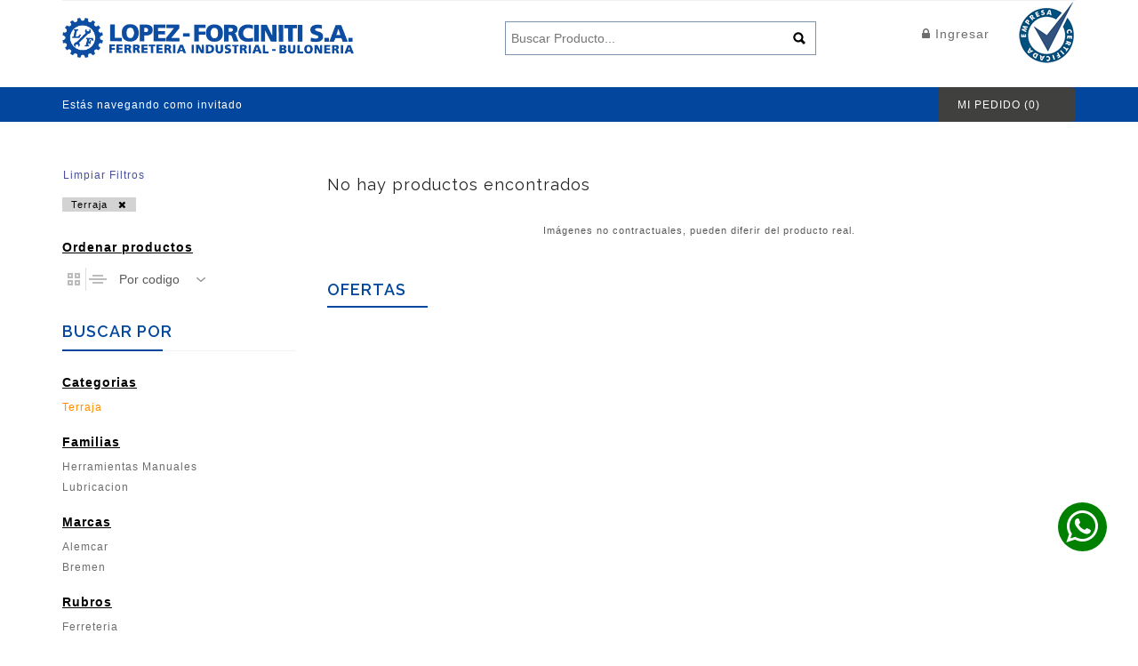

--- FILE ---
content_type: text/html; charset=UTF-8
request_url: https://www.lopezforciniti.com.ar/productos?categoria%5B%5D=TERRAJA
body_size: 7588
content:
<!DOCTYPE html>
<!--[if (gte IE 9)|!(IE)]><!-->
<html lang="en">
<!--<![endif]-->
<head>
<script async src="https://www.googletagmanager.com/gtag/js?id=G-LVK0M8M79V"></script> <script> window.dataLayer = window.dataLayer || []; function gtag(){dataLayer.push(arguments);} gtag('js', new Date()); gtag('config', 'G-LVK0M8M79V'); </script>  

<!-- Basic Page Needs
  ================================================== -->
<meta charset="utf-8">
<title> Lopez Forciniti - Home </title>
<!-- SEO Meta
  ================================================== -->
<meta http-equiv="X-UA-Compatible" content="IE=edge" />
<meta name="description" content="">
<meta name="keywords" content="">
<meta name="distribution" content="global">
<meta name="revisit-after" content="2 Days">
<meta name="robots" content="ALL">
<meta name="rating" content="8 YEARS">
<meta name="Language" content="en-us">
<meta name="GOOGLEBOT" content="NOARCHIVE">
<!-- Mobile Specific Metas
  ================================================== -->
<meta name="viewport" content="width=device-width, initial-scale=1, maximum-scale=1">

<meta name="facebook-domain-verification" content="yjrndaqkb0668lfar4h0661fdtzvlb" />

<!-- CSS
  ================================================== -->
<link rel="stylesheet" type="text/css" href="https://www.lopezforciniti.com.ar/assets/front/css/font-awesome.min.css"/>
<link rel="stylesheet" type="text/css" href="https://www.lopezforciniti.com.ar/assets/front/css/bootstrap.css"/>
<link rel="stylesheet" type="text/css" href="https://www.lopezforciniti.com.ar/assets/front/css/jquery-ui.css">
<link rel="stylesheet" type="text/css" href="https://www.lopezforciniti.com.ar/assets/front/css/owl.carousel.css">
<link rel="stylesheet" type="text/css" href="https://www.lopezforciniti.com.ar/assets/front/css/fotorama.css">
<link rel="stylesheet" type="text/css" href="https://www.lopezforciniti.com.ar/assets/front/css/magnific-popup.css">
<link rel="stylesheet" type="text/css" href="https://www.lopezforciniti.com.ar/assets/front/css/custom.css">
<link rel="stylesheet" type="text/css" href="https://www.lopezforciniti.com.ar/assets/front/css/responsive.css">
<link rel="shortcut icon" href="https://www.lopezforciniti.com.ar/assets/front/images/favicon.png">
<link rel="apple-touch-icon" href="https://www.lopezforciniti.com.ar/assets/front/images/apple-touch-icon.png">
<link rel="apple-touch-icon" sizes="72x72" href="https://www.lopezforciniti.com.ar/assets/front/images/apple-touch-icon-72x72.png">
<link rel="apple-touch-icon" sizes="114x114" href="https://www.lopezforciniti.com.ar/assets/front/images/apple-touch-icon-114x114.png">
<style>
  .estas{
    float: left;margin-top: 8px;color: #fff;font-size: 12px;margin-bottom: 0px;
  }
  /*@media (max-width: 991px)
  {
    .estas{
      color: black;
    }
    .header-bottom {
        margin-bottom: 50px;
    }
  }*/
</style>

<script>
  window.fbAsyncInit = function() {
    FB.init({
      appId            : '168092056209650',
      autoLogAppEvents : true,
      xfbml            : true,
      version          : 'v16.0'
    });

    FB.getLoginStatus(function(response) {
      statusChangeCallback(response);
    });
  };

  function statusChangeCallback(response) {  // Called with the results from FB.getLoginStatus().
    console.log('statusChangeCallback');
    console.log(response);                   // The current login status of the person.
    if (response.status === 'connected') {   // Logged into your webpage and Facebook.
      testAPI();  
    } else {                                 // Not logged into your webpage or we are unable to tell.
      document.getElementById('status').innerHTML = 'Please log ' +
        'into this webpage.';
    }
  }

  function testAPI() {                      // Testing Graph API after login.  See statusChangeCallback() for when this call is made.
    console.log('Welcome!  Fetching your information.... ');
    FB.api('/me', function(response) {
      console.log('Successful login for: ' + response.name);
      document.getElementById('status').innerHTML =
        'Thanks for logging in, ' + response.name + '!';
    });
  }

  (function(d, s, id){
     var js, fjs = d.getElementsByTagName(s)[0];
     if (d.getElementById(id)) {return;}
     js = d.createElement(s); js.id = id;
     js.src = "https://connect.facebook.net/en_US/sdk.js";
     fjs.parentNode.insertBefore(js, fjs);
   }(document, 'script', 'facebook-jssdk'));

  function checkLoginState() {               // Called when a person is finished with the Login Button.
    FB.getLoginStatus(function(response) {   // See the onlogin handler
      statusChangeCallback(response);
    });
  }

</script>
<script async defer crossorigin="anonymous" src="https://connect.facebook.net/es_LA/sdk.js"></script>



<!-- Facebook Pixel Code -->
<script>
  !function(f,b,e,v,n,t,s)
  {if(f.fbq)return;n=f.fbq=function(){n.callMethod?
  n.callMethod.apply(n,arguments):n.queue.push(arguments)};
  if(!f._fbq)f._fbq=n;n.push=n;n.loaded=!0;n.version='2.0';
  n.queue=[];t=b.createElement(e);t.async=!0;
  t.src=v;s=b.getElementsByTagName(e)[0];
  s.parentNode.insertBefore(t,s)}(window, document,'script',
  'https://connect.facebook.net/en_US/fbevents.js');
  fbq('init', '714729843740529');
  fbq('track', 'PageView');
</script>
<noscript>
  <img height="1" width="1" style="display:none" 
       src="https://www.facebook.com/tr?id=714729843740529&ev=PageView&noscript=1"/>
</noscript>
<!-- End Facebook Pixel Code -->
</head>
<body>
 
  
<!-- The JS SDK Login Button -->
<div style="display: none;">
  <div class="fb-like" data-share="true" data-width="450" data-show-faces="true"> </div>
  <fb:login-button scope="public_profile,email" onlogin="checkLoginState();"> </fb:login-button>
  <div id="status"> </div>
</div>

<div class="main"> 
  <header class="navbar navbar-custom" id="header">
    <div class="header-middle">
      <div class="container"> 
      <hr>
      <div class="header-inner">
        <div class="row">
          <div class="col-md-4 col-sm-4 col-xs-6  ">
            <div class="navbar-header">
            <a class="navbar-brand page-scroll"  href="https://www.lopezforciniti.com.ar"> <img style="max-height: 45px;" alt="LopezForciniti" src="https://www.lopezforciniti.com.ar/assets/front/images/logo.png"> </a>
           </div>
          </div>
          <div class="col-md-5 col-sm-5 col-xs-5">
                       <!--  <input style="    width: 100%;
        border: 1px solid #0c4da2;
        height: 40px;
        margin-top: 1.5em;
        padding-left: 20px;" class="input-text" name="buscar" type="text" placeholder="Buscar Producto..."> -->

            <div class="right-side">
              <!-- <button data-target=".navbar-collapse" data-toggle="collapse" class="navbar-toggle" type="button"><i class="fa fa-bars"></i></button>  -->
              <div class="right-side float-left-xs header-right-link">
                <div class="main-search">
                  <div class="header_search_toggle desktop-view">
                    <form action="https://www.lopezforciniti.com.ar/productos">
                      <div class="search-box">
                        <input class="input-text" name="buscar" type="text" placeholder="Buscar Producto...">
                        <button class="search-btn"></button>
                      </div>
                    </form>
                  </div>
                </div>
              </div>
            </div>
          </div>
          <div class="col-md-2 col-sm-2 col-xs-6">
             <div class="navbar-header right-side">
            <a style="line-height: 37px;font-size: 14px;" class="navbar-brand page-scroll"  href="https://www.lopezforciniti.com.ar/login"><i class="fa fa-lock hidden-sm " aria-hidden="true"></i>  Ingresar</a>
           </div>
          </div>
          <div class="col-md-1 col-sm-1 col-xs-1 hidden-xs">
             <div class="navbar-header right-side">
              <img src="https://www.lopezforciniti.com.ar/assets/front/images/iso9001.png" alt="LopezForciniti">

           </div>
          </div>
        </div>
        <div class="row">
          <div class="col-md-12">
            <div class="header_search_toggle mobile-view">
              <form action="https://www.lopezforciniti.com.ar/productos">
                <div class="search-box">
                  <input class="input-text" name="buscar" type="text" placeholder="Buscar Producto...">
                  <button class="search-btn"></button>
                </div>
              </form>
            </div>
          </div>
        </div>
      </div>
    </div>
    </div>
    <div class="header-bottom">
      <div class="container">
        <p class="estas">Estás navegando como invitado</p>
        <div class="right-side  header-right-link" >
          <ul>
            <li class="cart-icon">
              <a href="https://www.lopezforciniti.com.ar/carrito">
                <div class="cart-text">Mi Pedido (<span id="totcant">0</span>)</div>
              </a>
            </li>
          </ul>
        </div>
      </div>
    </div>
  </header>
  
    
  <section class="ptb-50 ptb-xs-30">
    <div class="container">
      <div class="row">
          <div class="col-md-3 col-sm-4 mb-xs-30">

                      <a class="btn" style="color: #474FA2;
               font-size: 12px;
                 padding: 0px 0px 11px 0px;" href="javascript:click()" >Limpiar Filtros</a>
                    <div style="clear: both;"></div>
          
                        

                                                                                    <a  class="filtroapli" onclick="javascript:toggleSelection('TERRAJA','CATEGORIA')" >Terraja &nbsp;&nbsp;<i class="fa fa-close"></i></a>
                                          <br><br>
                    <div class="sidebar-block">
                       <div class="sidebar-box gray-box mb-40">
            <div class="inner-title">Ordenar productos</div>

              <div class="view">
                  <div class="list-types grid "> 
                    <a onclick="javascript:toggleSelection('grilla','VER')">
                      <div class="grid-icon list-types-icon"></div>
                    </a> 
                  </div>
                  <div class="list-types list ""> 
                    <a onclick="javascript:toggleSelection('lista','VER')">
                      <div class="list-icon list-types-icon"></div>
                    </a> 
                 </div>
                </div>
                <div class="short-by float-right-sm"> <span></span>
                  <div class="select-item">
                    <select name="orden" id="orden" style="border: 0px !important;">
                      <option  value="codigo" selected="selected">Por codigo</option>
                      <option  value="mayprecio">Mayor Precio</option>
                      <option  value="menprecio">Menor Precio</option>
                      <option  value="maystock">Mayor Stock</option>
                    </select>
                  </div>
                </div> 
              </div> 

              <div style="clear: both;"></div><br>
            <div class="sidebar-box gray-box mb-40"> <span class="opener plus"></span>
              <div class="sidebar-title">
                <h3>Buscar por</h3>
              </div>
              <div class="sidebar-contant">
              <div class="mb-20">
                  <div class="inner-title">Categorias</div>
                  <ul>
                                                           <li><a class="tocado" onclick="javascript:toggleSelection('TERRAJA','CATEGORIA')" class="" >Terraja</a></li>
                                                        
                  </ul>
                </div>
                <div class="mb-20">
                  <div class="inner-title">Familias</div>
                  <ul>
                                                                                                                                                                                        <li><a class="" onclick="javascript:toggleSelection('982','FAMILIA')" class="" >Herramientas Manuales</a></li>
                                                                                                                                                                     <li><a class="" onclick="javascript:toggleSelection('132','FAMILIA')" class="" >Lubricacion</a></li>
                                                        
                  </ul>
                </div>
                                <div id="myModalfa" class="modal fade" role="dialog">
                    <div class="modal-dialog">

                      <!-- Modal content-->
                      <div class="modal-content">
                        <div class="modal-header">
                          <button type="button" class="close" data-dismiss="modal">&times;</button>
                          <h4 class="modal-title">FAMILIAS</h4>
                        </div>
                        <div class="modal-body">
                                                                                                                                                                                                  <div class="col-md-4">
                               <a class="" onclick="javascript:toggleSelection('982','FAMILIA')" style="    font-size: 12px;padding: 0px 14px;">Herramientas Manuales</a>
                              </div>

                            
                                                                                                                                                                                                  <div class="col-md-4">
                               <a class="" onclick="javascript:toggleSelection('132','FAMILIA')" style="    font-size: 12px;padding: 0px 14px;">Lubricacion</a>
                              </div>

                            
                        

                        </div>
                        <div style="clear: both;"></div>
                        <div class="modal-footer">
                          <button type="button" class="btn btn-default" data-dismiss="modal">Cerrar</button>
                        </div>
                      </div>

                    </div>
                  </div>
                <div class="mb-20">
                  <div class="inner-title">Marcas</div>
                  <ul>
                                                                                                                                                                                        <li><a class="" onclick="javascript:toggleSelection('132','MARCA')" class="" >Alemcar </a></li>
                                                                                                                                                                     <li><a class="" onclick="javascript:toggleSelection('982','MARCA')" class="" >Bremen </a></li>
                                                        
                  </ul>
                </div>
                <div id="myModalmarcanuevo" class="modal fade" role="dialog">
                    <div class="modal-dialog">

                      <!-- Modal content-->
                      <div class="modal-content">
                        <div class="modal-header">
                          <button type="button" class="close" data-dismiss="modal">&times;</button>
                          <h4 class="modal-title">MARCAS</h4>
                        </div>
                        <div class="modal-body">
                                                                                                                                                                                                  <div class="col-md-4">
                               <a class="" onclick="javascript:toggleSelection('132','MARCA')" style="    font-size: 12px;padding: 0px 14px;">Alemcar </a>
                              </div>

                            
                                                                                                                                                                                                  <div class="col-md-4">
                               <a class="" onclick="javascript:toggleSelection('982','MARCA')" style="    font-size: 12px;padding: 0px 14px;">Bremen </a>
                              </div>

                            
                        
                        <div style="clear: both;"></div>

                        </div>
                        <div class="modal-footer">
                          <button type="button" class="btn btn-default" data-dismiss="modal">Cerrar</button>
                        </div>
                      </div>

                    </div>
                  </div>

                <div id="myModalcatego" class="modal fade" role="dialog">
                    <div class="modal-dialog">

                      <!-- Modal content-->
                      <div class="modal-content">
                        <div class="modal-header">
                          <button type="button" class="close" data-dismiss="modal">&times;</button>
                          <h4 class="modal-title">CATEGORIAS</h4>
                        </div>
                        <div class="modal-body">
                                                     <div class="row" style="margin-bottom: 0px;">
                                                            <div class="col-md-4">
                                
                           <a class="tocado" onclick="javascript:toggleSelection('TERRAJA','CATEGORIA')" style="    font-size: 12px;
    padding: 0px 14px;" >Terraja</a>
                              </div>
                                                  </div>
                                                  </div>
                        <div class="modal-footer">
                          <button type="button" class="btn btn-default" data-dismiss="modal">Cerrar</button>
                        </div>
                      </div>

                    </div>
                  </div>
                

                <div class="mb-20">
                  <div class="inner-title">Rubros</div>
                  <ul>
                                    <li><a class=""
                  onclick="javascript:toggleSelection('FERRETERIA','RUBRO')">Ferreteria</a></li>
                                    </ul>
                </div>
            </div>
          </div>
        </div>
        </div>
        <div class="col-md-9 col-sm-8" style="padding: 0px 20px;">
          <div class="product-slider mb-40" >
            <div class="featured-product">
              <div class="items">
                <div class="tab_content pro_cat">
                                    <h2>No hay productos encontrados</h2>
                                  </div>
              </div>
            </div>
            <center>
              <br><span style="font-size: 11px">Imágenes no contractuales, pueden diferir del producto real. <br></span>
              </center>
          </div>
        <div class="product-slider">
        <div class="row">
          <div class="col-xs-12">
            <div class="heading-part mb-20">
              <h2 class="main_title">OFERTAS</h2>
            </div>
          </div>
        </div>
        <div class="row">
          <div class="position-r"><!-- dresses -->
            <div class="owl-carousel pro_cat_slider"><!-- id="product-slider" -->
                            
            </div>
          </div>
        </div>

      </div>
        </div>
      </div>
    </div>
  </section>

  
  
  <div class="footer dark-bg">
    <div class="container">
      <div class="footer-inner">
        <div class="footer-middle">
          <div class="row">
            <div class="col-md-4 f-col">
             <div class="footer-static-block"> <span class="opener plus"></span>
                <div class="f-logo"> <a href="https://www.lopezforciniti.com.ar" class=""> <img src="https://www.lopezforciniti.com.ar/assets/front/images/footer-logo.png" alt="LopezForciniti"> </a>
                </div>
                <div class="footer-block-contant">
                  <a href="https://servicios1.afip.gov.ar/clavefiscal/qr/mobilePublicInfo.aspx?req=e1ttZXRob2Q9Z2V0UHVibGljSW5mb11bcGVyc29uYT0zMDU3OTQ1MTA5OV1bdGlwb2RvbWljaWxpbz0wXVtzZWN1ZW5jaWE9MF1bdXJsPWh0dHA6Ly93d3cubG9wZXpmb3JjaW5pdGkuY29tLmFyL0FwcC9Ib21lLmFzcHhdfQ==" target="_F960AFIPInfo">
                    

                  </a>
                   <p>Nuestra empresa, fundada hace mas de 50 años, se ha convertido en un referente de nuestra industria... <br>
                   <br>
                  <a href="https://www.lopezforciniti.com.ar/empresa"><b>Mas información</b></a>
                   </p>
                </div>
              </div>
            </div>
              <div class="col-md-2 f-col" style="text-align: center;">
                <a href="http://qr.afip.gob.ar/?qr=974yP3JQMfBqqKyg5GuttQ,," target="_F960AFIPInfo">
                  <img src="http://www.afip.gob.ar/images/f960/DATAWEB.jpg" style="max-height: 130px;
                  position: relative;  border:0" alt="LopezForciniti">
                </a>
                                 </div>
            <div class="col-md-6">
            <div class="row">
              <div class="col-md-6 f-col">
               <div class="footer-static-block"> <span class="opener plus"></span>
                <h3 class="title">Información</h3>
                <ul class="footer-block-contant link">
                  <!-- <li><a>- Nuestros Contactos</a></li> -->
                  <li><a href="https://www.lopezforciniti.com.ar/representaciones">- Representaciones</a></li>
                  <li><a href="https://www.lopezforciniti.com.ar/empresa">- Empresa</a></li>
                  <li><a href="https://www.lopezforciniti.com.ar/infraestructura">- Infraestructura</a></li>
                  <li><a href="https://www.lopezforciniti.com.ar/cobertura">- Cobertura</a></li>
                  <li><a href="https://www.lopezforciniti.com.ar/contacto">- Contactenos</a></li>
                  <li>
                  <a href="https://www.lopezforciniti.com.ar/uploads/catalogo_LF.pdf" download="catalogo_LF">- Guia del comprador</a>
                  </li>
                  <li><a href="https://www.lopezforciniti.com.ar/politicadeprivacidad">- Política de  Privacidad</a></li>
                </ul>
              </div>
              </div>
              <div class="col-md-6 f-col">
               <div class="footer-static-block"> <span class="opener plus"></span>
                  <h3 class="title">Casa Matriz</h3>
                  <ul class="footer-block-contant address-footer">
                    <li class="item"> <i class="fa fa-home"> </i>
                      <p>Avda. San Martín 4960 <br> <b> Tel: +54-341-5282740 </b> <br> 2000 Rosario | Santa Fe | República Argentina <br>
                      </p>
                    </li>
                    <!-- <li class="item"> <i class="fa fa-envelope"> </i> -->
                      <!-- <p> <a>info@lopezforciniti.com </a> </p> -->
                    <!-- </li> -->
                    <!-- <li class="item"> <i class="fa fa-phone"> </i> -->
                      <!-- <p>+54-341-5282740</p> -->
                    <!-- </li> -->
                  </ul>
                  <a class="navbar-brand page-scroll"  href="https://www.lopezforciniti.com.ar/mercadopago"> <img style="max-height: 45px;" alt="LopezForciniti" src="https://www.lopezforciniti.com.ar/assets/front/images/mp.jpg"> </a>
                </div>
              </div>
           <!--    <div class="col-md-4 f-col">
               <div class="footer-static-block"> <span class="opener plus"></span>
                  <h3 class="title">Sucursal San Luis</h3>
                  <ul class="footer-block-contant address-footer">
                    <li class="item"> <i class="fa fa-home"> </i>
                      <p>Av. del Fundador Esq. Tobar Garcia | Tel: +54-266-4427906 | 5700 San Luis | San Luis | República Argentina</p>
                    </li>
                  
                  </ul>
                </div>
              </div> -->
            </div>
            </div>
          </div>
        </div>
        <div class="footer-bottom">
          <div class="row">
            <div class="col-sm-4 p-0">
              <!-- <div class="footer_social pt-xs-15 center-xs mt-xs-15">
                <ul class="social-icon">
                  <li><a title="Facebook" class="facebook"><i class="fa fa-facebook"> </i></a></li>
                  <li><a title="Twitter" class="twitter"><i class="fa fa-twitter"> </i></a></li>
                  <li><a title="Linkedin" class="linkedin"><i class="fa fa-linkedin"> </i></a></li>
                  <li><a title="RSS" class="rss"><i class="fa fa-rss"> </i></a></li>
                  <li><a title="Pinterest" class="pinterest"><i class="fa fa-pinterest"> </i></a></li>
                </ul>
              </div> -->
            </div>
            <div class="col-sm-4" style="text-align: center;">
              <div class="copy-right center-sm">Creado por <a target="_blank" href="http://jubbler.com.ar">Jubbler Technologies</a></div>
            </div>
            <div class="col-sm-4 p-0">
              <!-- <div class="payment float-none-xs center-sm">
                <ul class="payment_icon">
                  <li class="discover"><a></a></li>
                  <li class="visa"><a></a></li>
                  <li class="mastro"><a></a></li>
                  <li class="paypal"><a></a></li>
                </ul>
              </div> -->
            </div>
          </div>
        </div>
      </div>
    </div>
  </div>
  <div class="scroll-top">
    <div id="scrollup"></div>
  </div>

  <div class="my-button">
    <a target="_blank" href="https://wa.me/543416602635">
      <i class="fa fa-whatsapp fa-3x" style="color:white"></i>
    </a>
  </div>
  <!-- FOOTER END --> 
</div>
<script src="https://www.lopezforciniti.com.ar/assets/front/js/jquery-1.12.3.min.js"></script> 
<script src="https://www.lopezforciniti.com.ar/assets/front/js/bootstrap.min.js"></script> 
<script src="https://www.lopezforciniti.com.ar/assets/front/js/jquery-ui.min.js"></script> 
<script src="https://www.lopezforciniti.com.ar/assets/front/js/fotorama.js"></script>
<script src="https://www.lopezforciniti.com.ar/assets/front/js/jquery.magnific-popup.js"></script>  
<script src="https://www.lopezforciniti.com.ar/assets/front/js/owl.carousel.min.js"></script> 
<script src="https://www.lopezforciniti.com.ar/assets/front/js/custom.js"></script>
<script src="https://unpkg.com/sweetalert/dist/sweetalert.min.js"></script>

<script> 
  // });
  /* ------------ Newslater-popup JS Start ------------- */
  // $(window).load(function() {
  //   $.magnificPopup.open({
  //     items: {src: '#newslater-popup'},type: 'inline'}, 0);
  // });
    /* ------------ Newslater-popup JS End ------------- */
    var dominio = 'https://www.lopezforciniti.com.ar'; 
</script>
    
<script type="text/javascript">
function comprar(codigo)
{
  cantidad = document.getElementById("cant_"+codigo).value;

  if (cantidad <= 0) return false;
      
  $.ajax({
      type: 'POST',
      url: dominio + '/comprar/productocodigo',
      data: {codigo: codigo, cantidad: cantidad},
      dataType: "html",
      success: function (result) 
      {
          var result2 = $.parseJSON(result);

          if(result2.respuesta == 'errcant') alert("errcant");
          else
          {

            estado = "success";
              if(result2.error_cantidad){
                estado = "warning";
              }

              mensaje = "";
              if(result2.comentario != '')
                mensaje = mensaje + result2.comentario + "\n\n";

              if(result2.error_cantidad)
                mensaje = mensaje + result2.error_cantidad ;

                swal("¡Producto agregado!", mensaje, estado, {
                        buttons: {
                          cancel: "Seguir Comprando",
                          finalizar: "Finalizar Compra ",
                        },
                      })
                      .then((value) => {
                        switch (value) {
                          case "finalizar":
                            window.location.href = dominio + '/checkout';
                            break;
                          default:
                            break;
                        }
                      });
    
              document.getElementById("totcant").innerHTML = result2.count;
              document.getElementById("msj_"+codigo).innerHTML = 'Hay ' + result2.countprod  + ' unidades en este pedido' ;
          }
      },
      error: function(result)
      {
        alert("Error inesperado en el sistema");
      }
  });
}
$(document).on('change','#orden',function()
{
  toggleSelection(this.value,'ORDEN');
});


  var rubros = [];
  var marcas = [];
  var familias = [];
  var subfamilias = [];
  var orden = '';
  var ver = '';
  var categorias = [];
  var subcategorias = [];
  var buscar = '';

            categorias.push('TERRAJA');
                function click()
  {
    window.location.href = window.location.pathname;
  }

  function toggleSelection(nombre,tipo)
  {
       $('#loading').html('<br><br><br><center><img width="100px" src="/assets/front/img/loadingsearch.gif"/></center><br><br>');
      $('#loading').show();


            if(tipo == 'RUBRO')
            {  
              var idx = rubros.indexOf(nombre);

              if (idx > -1) {
                rubros.splice(idx, 1);
              }
              else {
                rubros.push(nombre);
              }
            }

            if(tipo == 'MARCA')
            {  
              var str_array = nombre.split('|');

              for(var i = 0; i < str_array.length; i++) {

                var idx = marcas.indexOf(str_array[i]);
                if (idx > -1) {
                  marcas.splice(idx, 1);
                }
                else {
                  marcas.push(str_array[i]);
                }
              }
            }

            if(tipo == 'FAMILIA')
            {  
              var str_array = nombre.split('|');

              for(var i = 0; i < str_array.length; i++) {

                var idx = familias.indexOf(str_array[i]);
                if (idx > -1) {
                  familias.splice(idx, 1);
                }
                else {
                  familias.push(str_array[i]);
                }
              }
            }
            if(tipo == 'SUBFAMILIA')
            {  
              var str_array = nombre.split('|');

              for(var i = 0; i < str_array.length; i++) {

                var idx = subfamilias.indexOf(str_array[i]);
                if (idx > -1) {
                  subfamilias.splice(idx, 1);
                }
                else {
                  subfamilias.push(str_array[i]);
                }
              }
            }
            if(tipo == 'CATEGORIA')
            {  
              var idx = categorias.indexOf(nombre);

              if (idx > -1) {
                categorias.splice(idx, 1);
              }
              else {
                categorias.push(nombre);
              }
            }
            if(tipo == 'SUBCATEGORIA')
            {  
              var idx = subcategorias.indexOf(nombre);

              if (idx > -1) {
                subcategorias.splice(idx, 1);
              }
              else {
                subcategorias.push(nombre);
              }
            }

            if(tipo == 'BUSCAR')
            {  
              buscar = '';
            }

            if(tipo == 'ORDEN')
            {  
              orden = nombre;
            }

            if(tipo == 'VER')
            {  
              ver = nombre;
            }

          var uriString = "";
          for (var key in rubros) {
              if (rubros[key] instanceof Array)
                  for (var index in rubros[key]) "" != uriString && (uriString += "&"), uriString = uriString + 'rubro[]' + "=" + $scope.uri[key][index];
              else "" != uriString && (uriString += "&"), uriString = uriString + 'rubro[]' + "=" + rubros[key]
          }
          for (var key in marcas) {
              if (marcas[key] instanceof Array)
                  for (var index in marcas[key]) "" != uriString && (uriString += "&"), uriString = uriString + 'marca[]' + "=" + $scope.uri[key][index];
              else "" != uriString && (uriString += "&"), uriString = uriString + 'marca[]' + "=" + marcas[key]
          }
          for (var key in categorias) {
              if (categorias[key] instanceof Array)
                  for (var index in categorias[key]) "" != uriString && (uriString += "&"), uriString = uriString + 'categoria[]' + "=" + $scope.uri[key][index];
              else "" != uriString && (uriString += "&"), uriString = uriString + 'categoria[]' + "=" + categorias[key]
          }    
        for (var key in subcategorias) {
              if (subcategorias[key] instanceof Array)
                  for (var index in subcategorias[key]) "" != uriString && (uriString += "&"), uriString = uriString + 'subcategoria[]' + "=" + $scope.uri[key][index];
              else "" != uriString && (uriString += "&"), uriString = uriString + 'subcategoria[]' + "=" + subcategorias[key]
          }    

        for (var key in familias) {
              if (familias[key] instanceof Array)
                  for (var index in familias[key]) "" != uriString && (uriString += "&"), uriString = uriString + 'familia[]' + "=" + $scope.uri[key][index];
              else "" != uriString && (uriString += "&"), uriString = uriString + 'familia[]' + "=" + familias[key]
          }    
        for (var key in subfamilias) {
              if (subfamilias[key] instanceof Array)
                  for (var index in subfamilias[key]) "" != uriString && (uriString += "&"), uriString = uriString + 'subfamilia[]' + "=" + $scope.uri[key][index];
              else "" != uriString && (uriString += "&"), uriString = uriString + 'subfamilia[]' + "=" + subfamilias[key]
          }    
        if(buscar != '')
        {
          // alert(codigo);
          uriString = uriString + '&buscar' + "=" + buscar;
        }
        if(orden != '')
        {
          // alert(codigo);
          uriString = uriString + '&orden' + "=" + orden;
        }
        if(ver != '')
        {
          // alert(codigo);
          uriString = uriString + '&ver' + "=" + ver;
        }
        //   for (var key in especificaciones) {
        //       if (especificaciones[key] instanceof Array)
        //           for (var index in especificaciones[key]) "" != uriString && (uriString += "&"), uriString = uriString + 'especificacion[]' + "=" + $scope.uri[key][index];
        //       else "" != uriString && (uriString += "&"), uriString = uriString + 'especificacion[]' + "=" + especificaciones[key]
        //   }      
        //   for (var key in aplicaciones) {
        //       if (aplicaciones[key] instanceof Array)
        //           for (var index in aplicaciones[key]) "" != uriString && (uriString += "&"), uriString = uriString + 'aplicacion[]' + "=" + $scope.uri[key][index];
        //       else "" != uriString && (uriString += "&"), uriString = uriString + 'aplicacion[]' + "=" + aplicaciones[key]
        //   }    
        window.location.href = window.location.pathname + '?' + uriString;
  }

      $(document).ready(function() {
        $(document).on('click', '.pagination a', function (e) {

            var URLactual = window.location.href;

            var page = $(this).attr('href').split('page=')[1];

             if(URLactual.indexOf('?') === -1)
              {
                  window.location.href = URLactual.split('page=')[0] +'?&page=' + page;
              }else
              {
                
                window.location.href = URLactual.split('page=')[0] +'&page=' + page;
              }


            e.preventDefault();
        });
    });
</script>


<script defer src="https://static.cloudflareinsights.com/beacon.min.js/vcd15cbe7772f49c399c6a5babf22c1241717689176015" integrity="sha512-ZpsOmlRQV6y907TI0dKBHq9Md29nnaEIPlkf84rnaERnq6zvWvPUqr2ft8M1aS28oN72PdrCzSjY4U6VaAw1EQ==" data-cf-beacon='{"version":"2024.11.0","token":"4023f0642d1f4abca957b05381e0fff2","r":1,"server_timing":{"name":{"cfCacheStatus":true,"cfEdge":true,"cfExtPri":true,"cfL4":true,"cfOrigin":true,"cfSpeedBrain":true},"location_startswith":null}}' crossorigin="anonymous"></script>
</body>
</html>




